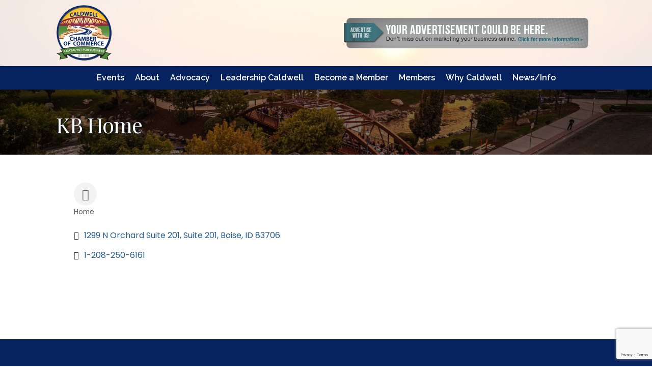

--- FILE ---
content_type: text/html; charset=utf-8
request_url: https://www.google.com/recaptcha/enterprise/anchor?ar=1&k=6LfI_T8rAAAAAMkWHrLP_GfSf3tLy9tKa839wcWa&co=aHR0cDovL2J1c2luZXNzLmNhbGR3ZWxsY2hhbWJlci5vcmc6ODA.&hl=en&v=PoyoqOPhxBO7pBk68S4YbpHZ&size=invisible&anchor-ms=20000&execute-ms=30000&cb=mq25j6c8r053
body_size: 48589
content:
<!DOCTYPE HTML><html dir="ltr" lang="en"><head><meta http-equiv="Content-Type" content="text/html; charset=UTF-8">
<meta http-equiv="X-UA-Compatible" content="IE=edge">
<title>reCAPTCHA</title>
<style type="text/css">
/* cyrillic-ext */
@font-face {
  font-family: 'Roboto';
  font-style: normal;
  font-weight: 400;
  font-stretch: 100%;
  src: url(//fonts.gstatic.com/s/roboto/v48/KFO7CnqEu92Fr1ME7kSn66aGLdTylUAMa3GUBHMdazTgWw.woff2) format('woff2');
  unicode-range: U+0460-052F, U+1C80-1C8A, U+20B4, U+2DE0-2DFF, U+A640-A69F, U+FE2E-FE2F;
}
/* cyrillic */
@font-face {
  font-family: 'Roboto';
  font-style: normal;
  font-weight: 400;
  font-stretch: 100%;
  src: url(//fonts.gstatic.com/s/roboto/v48/KFO7CnqEu92Fr1ME7kSn66aGLdTylUAMa3iUBHMdazTgWw.woff2) format('woff2');
  unicode-range: U+0301, U+0400-045F, U+0490-0491, U+04B0-04B1, U+2116;
}
/* greek-ext */
@font-face {
  font-family: 'Roboto';
  font-style: normal;
  font-weight: 400;
  font-stretch: 100%;
  src: url(//fonts.gstatic.com/s/roboto/v48/KFO7CnqEu92Fr1ME7kSn66aGLdTylUAMa3CUBHMdazTgWw.woff2) format('woff2');
  unicode-range: U+1F00-1FFF;
}
/* greek */
@font-face {
  font-family: 'Roboto';
  font-style: normal;
  font-weight: 400;
  font-stretch: 100%;
  src: url(//fonts.gstatic.com/s/roboto/v48/KFO7CnqEu92Fr1ME7kSn66aGLdTylUAMa3-UBHMdazTgWw.woff2) format('woff2');
  unicode-range: U+0370-0377, U+037A-037F, U+0384-038A, U+038C, U+038E-03A1, U+03A3-03FF;
}
/* math */
@font-face {
  font-family: 'Roboto';
  font-style: normal;
  font-weight: 400;
  font-stretch: 100%;
  src: url(//fonts.gstatic.com/s/roboto/v48/KFO7CnqEu92Fr1ME7kSn66aGLdTylUAMawCUBHMdazTgWw.woff2) format('woff2');
  unicode-range: U+0302-0303, U+0305, U+0307-0308, U+0310, U+0312, U+0315, U+031A, U+0326-0327, U+032C, U+032F-0330, U+0332-0333, U+0338, U+033A, U+0346, U+034D, U+0391-03A1, U+03A3-03A9, U+03B1-03C9, U+03D1, U+03D5-03D6, U+03F0-03F1, U+03F4-03F5, U+2016-2017, U+2034-2038, U+203C, U+2040, U+2043, U+2047, U+2050, U+2057, U+205F, U+2070-2071, U+2074-208E, U+2090-209C, U+20D0-20DC, U+20E1, U+20E5-20EF, U+2100-2112, U+2114-2115, U+2117-2121, U+2123-214F, U+2190, U+2192, U+2194-21AE, U+21B0-21E5, U+21F1-21F2, U+21F4-2211, U+2213-2214, U+2216-22FF, U+2308-230B, U+2310, U+2319, U+231C-2321, U+2336-237A, U+237C, U+2395, U+239B-23B7, U+23D0, U+23DC-23E1, U+2474-2475, U+25AF, U+25B3, U+25B7, U+25BD, U+25C1, U+25CA, U+25CC, U+25FB, U+266D-266F, U+27C0-27FF, U+2900-2AFF, U+2B0E-2B11, U+2B30-2B4C, U+2BFE, U+3030, U+FF5B, U+FF5D, U+1D400-1D7FF, U+1EE00-1EEFF;
}
/* symbols */
@font-face {
  font-family: 'Roboto';
  font-style: normal;
  font-weight: 400;
  font-stretch: 100%;
  src: url(//fonts.gstatic.com/s/roboto/v48/KFO7CnqEu92Fr1ME7kSn66aGLdTylUAMaxKUBHMdazTgWw.woff2) format('woff2');
  unicode-range: U+0001-000C, U+000E-001F, U+007F-009F, U+20DD-20E0, U+20E2-20E4, U+2150-218F, U+2190, U+2192, U+2194-2199, U+21AF, U+21E6-21F0, U+21F3, U+2218-2219, U+2299, U+22C4-22C6, U+2300-243F, U+2440-244A, U+2460-24FF, U+25A0-27BF, U+2800-28FF, U+2921-2922, U+2981, U+29BF, U+29EB, U+2B00-2BFF, U+4DC0-4DFF, U+FFF9-FFFB, U+10140-1018E, U+10190-1019C, U+101A0, U+101D0-101FD, U+102E0-102FB, U+10E60-10E7E, U+1D2C0-1D2D3, U+1D2E0-1D37F, U+1F000-1F0FF, U+1F100-1F1AD, U+1F1E6-1F1FF, U+1F30D-1F30F, U+1F315, U+1F31C, U+1F31E, U+1F320-1F32C, U+1F336, U+1F378, U+1F37D, U+1F382, U+1F393-1F39F, U+1F3A7-1F3A8, U+1F3AC-1F3AF, U+1F3C2, U+1F3C4-1F3C6, U+1F3CA-1F3CE, U+1F3D4-1F3E0, U+1F3ED, U+1F3F1-1F3F3, U+1F3F5-1F3F7, U+1F408, U+1F415, U+1F41F, U+1F426, U+1F43F, U+1F441-1F442, U+1F444, U+1F446-1F449, U+1F44C-1F44E, U+1F453, U+1F46A, U+1F47D, U+1F4A3, U+1F4B0, U+1F4B3, U+1F4B9, U+1F4BB, U+1F4BF, U+1F4C8-1F4CB, U+1F4D6, U+1F4DA, U+1F4DF, U+1F4E3-1F4E6, U+1F4EA-1F4ED, U+1F4F7, U+1F4F9-1F4FB, U+1F4FD-1F4FE, U+1F503, U+1F507-1F50B, U+1F50D, U+1F512-1F513, U+1F53E-1F54A, U+1F54F-1F5FA, U+1F610, U+1F650-1F67F, U+1F687, U+1F68D, U+1F691, U+1F694, U+1F698, U+1F6AD, U+1F6B2, U+1F6B9-1F6BA, U+1F6BC, U+1F6C6-1F6CF, U+1F6D3-1F6D7, U+1F6E0-1F6EA, U+1F6F0-1F6F3, U+1F6F7-1F6FC, U+1F700-1F7FF, U+1F800-1F80B, U+1F810-1F847, U+1F850-1F859, U+1F860-1F887, U+1F890-1F8AD, U+1F8B0-1F8BB, U+1F8C0-1F8C1, U+1F900-1F90B, U+1F93B, U+1F946, U+1F984, U+1F996, U+1F9E9, U+1FA00-1FA6F, U+1FA70-1FA7C, U+1FA80-1FA89, U+1FA8F-1FAC6, U+1FACE-1FADC, U+1FADF-1FAE9, U+1FAF0-1FAF8, U+1FB00-1FBFF;
}
/* vietnamese */
@font-face {
  font-family: 'Roboto';
  font-style: normal;
  font-weight: 400;
  font-stretch: 100%;
  src: url(//fonts.gstatic.com/s/roboto/v48/KFO7CnqEu92Fr1ME7kSn66aGLdTylUAMa3OUBHMdazTgWw.woff2) format('woff2');
  unicode-range: U+0102-0103, U+0110-0111, U+0128-0129, U+0168-0169, U+01A0-01A1, U+01AF-01B0, U+0300-0301, U+0303-0304, U+0308-0309, U+0323, U+0329, U+1EA0-1EF9, U+20AB;
}
/* latin-ext */
@font-face {
  font-family: 'Roboto';
  font-style: normal;
  font-weight: 400;
  font-stretch: 100%;
  src: url(//fonts.gstatic.com/s/roboto/v48/KFO7CnqEu92Fr1ME7kSn66aGLdTylUAMa3KUBHMdazTgWw.woff2) format('woff2');
  unicode-range: U+0100-02BA, U+02BD-02C5, U+02C7-02CC, U+02CE-02D7, U+02DD-02FF, U+0304, U+0308, U+0329, U+1D00-1DBF, U+1E00-1E9F, U+1EF2-1EFF, U+2020, U+20A0-20AB, U+20AD-20C0, U+2113, U+2C60-2C7F, U+A720-A7FF;
}
/* latin */
@font-face {
  font-family: 'Roboto';
  font-style: normal;
  font-weight: 400;
  font-stretch: 100%;
  src: url(//fonts.gstatic.com/s/roboto/v48/KFO7CnqEu92Fr1ME7kSn66aGLdTylUAMa3yUBHMdazQ.woff2) format('woff2');
  unicode-range: U+0000-00FF, U+0131, U+0152-0153, U+02BB-02BC, U+02C6, U+02DA, U+02DC, U+0304, U+0308, U+0329, U+2000-206F, U+20AC, U+2122, U+2191, U+2193, U+2212, U+2215, U+FEFF, U+FFFD;
}
/* cyrillic-ext */
@font-face {
  font-family: 'Roboto';
  font-style: normal;
  font-weight: 500;
  font-stretch: 100%;
  src: url(//fonts.gstatic.com/s/roboto/v48/KFO7CnqEu92Fr1ME7kSn66aGLdTylUAMa3GUBHMdazTgWw.woff2) format('woff2');
  unicode-range: U+0460-052F, U+1C80-1C8A, U+20B4, U+2DE0-2DFF, U+A640-A69F, U+FE2E-FE2F;
}
/* cyrillic */
@font-face {
  font-family: 'Roboto';
  font-style: normal;
  font-weight: 500;
  font-stretch: 100%;
  src: url(//fonts.gstatic.com/s/roboto/v48/KFO7CnqEu92Fr1ME7kSn66aGLdTylUAMa3iUBHMdazTgWw.woff2) format('woff2');
  unicode-range: U+0301, U+0400-045F, U+0490-0491, U+04B0-04B1, U+2116;
}
/* greek-ext */
@font-face {
  font-family: 'Roboto';
  font-style: normal;
  font-weight: 500;
  font-stretch: 100%;
  src: url(//fonts.gstatic.com/s/roboto/v48/KFO7CnqEu92Fr1ME7kSn66aGLdTylUAMa3CUBHMdazTgWw.woff2) format('woff2');
  unicode-range: U+1F00-1FFF;
}
/* greek */
@font-face {
  font-family: 'Roboto';
  font-style: normal;
  font-weight: 500;
  font-stretch: 100%;
  src: url(//fonts.gstatic.com/s/roboto/v48/KFO7CnqEu92Fr1ME7kSn66aGLdTylUAMa3-UBHMdazTgWw.woff2) format('woff2');
  unicode-range: U+0370-0377, U+037A-037F, U+0384-038A, U+038C, U+038E-03A1, U+03A3-03FF;
}
/* math */
@font-face {
  font-family: 'Roboto';
  font-style: normal;
  font-weight: 500;
  font-stretch: 100%;
  src: url(//fonts.gstatic.com/s/roboto/v48/KFO7CnqEu92Fr1ME7kSn66aGLdTylUAMawCUBHMdazTgWw.woff2) format('woff2');
  unicode-range: U+0302-0303, U+0305, U+0307-0308, U+0310, U+0312, U+0315, U+031A, U+0326-0327, U+032C, U+032F-0330, U+0332-0333, U+0338, U+033A, U+0346, U+034D, U+0391-03A1, U+03A3-03A9, U+03B1-03C9, U+03D1, U+03D5-03D6, U+03F0-03F1, U+03F4-03F5, U+2016-2017, U+2034-2038, U+203C, U+2040, U+2043, U+2047, U+2050, U+2057, U+205F, U+2070-2071, U+2074-208E, U+2090-209C, U+20D0-20DC, U+20E1, U+20E5-20EF, U+2100-2112, U+2114-2115, U+2117-2121, U+2123-214F, U+2190, U+2192, U+2194-21AE, U+21B0-21E5, U+21F1-21F2, U+21F4-2211, U+2213-2214, U+2216-22FF, U+2308-230B, U+2310, U+2319, U+231C-2321, U+2336-237A, U+237C, U+2395, U+239B-23B7, U+23D0, U+23DC-23E1, U+2474-2475, U+25AF, U+25B3, U+25B7, U+25BD, U+25C1, U+25CA, U+25CC, U+25FB, U+266D-266F, U+27C0-27FF, U+2900-2AFF, U+2B0E-2B11, U+2B30-2B4C, U+2BFE, U+3030, U+FF5B, U+FF5D, U+1D400-1D7FF, U+1EE00-1EEFF;
}
/* symbols */
@font-face {
  font-family: 'Roboto';
  font-style: normal;
  font-weight: 500;
  font-stretch: 100%;
  src: url(//fonts.gstatic.com/s/roboto/v48/KFO7CnqEu92Fr1ME7kSn66aGLdTylUAMaxKUBHMdazTgWw.woff2) format('woff2');
  unicode-range: U+0001-000C, U+000E-001F, U+007F-009F, U+20DD-20E0, U+20E2-20E4, U+2150-218F, U+2190, U+2192, U+2194-2199, U+21AF, U+21E6-21F0, U+21F3, U+2218-2219, U+2299, U+22C4-22C6, U+2300-243F, U+2440-244A, U+2460-24FF, U+25A0-27BF, U+2800-28FF, U+2921-2922, U+2981, U+29BF, U+29EB, U+2B00-2BFF, U+4DC0-4DFF, U+FFF9-FFFB, U+10140-1018E, U+10190-1019C, U+101A0, U+101D0-101FD, U+102E0-102FB, U+10E60-10E7E, U+1D2C0-1D2D3, U+1D2E0-1D37F, U+1F000-1F0FF, U+1F100-1F1AD, U+1F1E6-1F1FF, U+1F30D-1F30F, U+1F315, U+1F31C, U+1F31E, U+1F320-1F32C, U+1F336, U+1F378, U+1F37D, U+1F382, U+1F393-1F39F, U+1F3A7-1F3A8, U+1F3AC-1F3AF, U+1F3C2, U+1F3C4-1F3C6, U+1F3CA-1F3CE, U+1F3D4-1F3E0, U+1F3ED, U+1F3F1-1F3F3, U+1F3F5-1F3F7, U+1F408, U+1F415, U+1F41F, U+1F426, U+1F43F, U+1F441-1F442, U+1F444, U+1F446-1F449, U+1F44C-1F44E, U+1F453, U+1F46A, U+1F47D, U+1F4A3, U+1F4B0, U+1F4B3, U+1F4B9, U+1F4BB, U+1F4BF, U+1F4C8-1F4CB, U+1F4D6, U+1F4DA, U+1F4DF, U+1F4E3-1F4E6, U+1F4EA-1F4ED, U+1F4F7, U+1F4F9-1F4FB, U+1F4FD-1F4FE, U+1F503, U+1F507-1F50B, U+1F50D, U+1F512-1F513, U+1F53E-1F54A, U+1F54F-1F5FA, U+1F610, U+1F650-1F67F, U+1F687, U+1F68D, U+1F691, U+1F694, U+1F698, U+1F6AD, U+1F6B2, U+1F6B9-1F6BA, U+1F6BC, U+1F6C6-1F6CF, U+1F6D3-1F6D7, U+1F6E0-1F6EA, U+1F6F0-1F6F3, U+1F6F7-1F6FC, U+1F700-1F7FF, U+1F800-1F80B, U+1F810-1F847, U+1F850-1F859, U+1F860-1F887, U+1F890-1F8AD, U+1F8B0-1F8BB, U+1F8C0-1F8C1, U+1F900-1F90B, U+1F93B, U+1F946, U+1F984, U+1F996, U+1F9E9, U+1FA00-1FA6F, U+1FA70-1FA7C, U+1FA80-1FA89, U+1FA8F-1FAC6, U+1FACE-1FADC, U+1FADF-1FAE9, U+1FAF0-1FAF8, U+1FB00-1FBFF;
}
/* vietnamese */
@font-face {
  font-family: 'Roboto';
  font-style: normal;
  font-weight: 500;
  font-stretch: 100%;
  src: url(//fonts.gstatic.com/s/roboto/v48/KFO7CnqEu92Fr1ME7kSn66aGLdTylUAMa3OUBHMdazTgWw.woff2) format('woff2');
  unicode-range: U+0102-0103, U+0110-0111, U+0128-0129, U+0168-0169, U+01A0-01A1, U+01AF-01B0, U+0300-0301, U+0303-0304, U+0308-0309, U+0323, U+0329, U+1EA0-1EF9, U+20AB;
}
/* latin-ext */
@font-face {
  font-family: 'Roboto';
  font-style: normal;
  font-weight: 500;
  font-stretch: 100%;
  src: url(//fonts.gstatic.com/s/roboto/v48/KFO7CnqEu92Fr1ME7kSn66aGLdTylUAMa3KUBHMdazTgWw.woff2) format('woff2');
  unicode-range: U+0100-02BA, U+02BD-02C5, U+02C7-02CC, U+02CE-02D7, U+02DD-02FF, U+0304, U+0308, U+0329, U+1D00-1DBF, U+1E00-1E9F, U+1EF2-1EFF, U+2020, U+20A0-20AB, U+20AD-20C0, U+2113, U+2C60-2C7F, U+A720-A7FF;
}
/* latin */
@font-face {
  font-family: 'Roboto';
  font-style: normal;
  font-weight: 500;
  font-stretch: 100%;
  src: url(//fonts.gstatic.com/s/roboto/v48/KFO7CnqEu92Fr1ME7kSn66aGLdTylUAMa3yUBHMdazQ.woff2) format('woff2');
  unicode-range: U+0000-00FF, U+0131, U+0152-0153, U+02BB-02BC, U+02C6, U+02DA, U+02DC, U+0304, U+0308, U+0329, U+2000-206F, U+20AC, U+2122, U+2191, U+2193, U+2212, U+2215, U+FEFF, U+FFFD;
}
/* cyrillic-ext */
@font-face {
  font-family: 'Roboto';
  font-style: normal;
  font-weight: 900;
  font-stretch: 100%;
  src: url(//fonts.gstatic.com/s/roboto/v48/KFO7CnqEu92Fr1ME7kSn66aGLdTylUAMa3GUBHMdazTgWw.woff2) format('woff2');
  unicode-range: U+0460-052F, U+1C80-1C8A, U+20B4, U+2DE0-2DFF, U+A640-A69F, U+FE2E-FE2F;
}
/* cyrillic */
@font-face {
  font-family: 'Roboto';
  font-style: normal;
  font-weight: 900;
  font-stretch: 100%;
  src: url(//fonts.gstatic.com/s/roboto/v48/KFO7CnqEu92Fr1ME7kSn66aGLdTylUAMa3iUBHMdazTgWw.woff2) format('woff2');
  unicode-range: U+0301, U+0400-045F, U+0490-0491, U+04B0-04B1, U+2116;
}
/* greek-ext */
@font-face {
  font-family: 'Roboto';
  font-style: normal;
  font-weight: 900;
  font-stretch: 100%;
  src: url(//fonts.gstatic.com/s/roboto/v48/KFO7CnqEu92Fr1ME7kSn66aGLdTylUAMa3CUBHMdazTgWw.woff2) format('woff2');
  unicode-range: U+1F00-1FFF;
}
/* greek */
@font-face {
  font-family: 'Roboto';
  font-style: normal;
  font-weight: 900;
  font-stretch: 100%;
  src: url(//fonts.gstatic.com/s/roboto/v48/KFO7CnqEu92Fr1ME7kSn66aGLdTylUAMa3-UBHMdazTgWw.woff2) format('woff2');
  unicode-range: U+0370-0377, U+037A-037F, U+0384-038A, U+038C, U+038E-03A1, U+03A3-03FF;
}
/* math */
@font-face {
  font-family: 'Roboto';
  font-style: normal;
  font-weight: 900;
  font-stretch: 100%;
  src: url(//fonts.gstatic.com/s/roboto/v48/KFO7CnqEu92Fr1ME7kSn66aGLdTylUAMawCUBHMdazTgWw.woff2) format('woff2');
  unicode-range: U+0302-0303, U+0305, U+0307-0308, U+0310, U+0312, U+0315, U+031A, U+0326-0327, U+032C, U+032F-0330, U+0332-0333, U+0338, U+033A, U+0346, U+034D, U+0391-03A1, U+03A3-03A9, U+03B1-03C9, U+03D1, U+03D5-03D6, U+03F0-03F1, U+03F4-03F5, U+2016-2017, U+2034-2038, U+203C, U+2040, U+2043, U+2047, U+2050, U+2057, U+205F, U+2070-2071, U+2074-208E, U+2090-209C, U+20D0-20DC, U+20E1, U+20E5-20EF, U+2100-2112, U+2114-2115, U+2117-2121, U+2123-214F, U+2190, U+2192, U+2194-21AE, U+21B0-21E5, U+21F1-21F2, U+21F4-2211, U+2213-2214, U+2216-22FF, U+2308-230B, U+2310, U+2319, U+231C-2321, U+2336-237A, U+237C, U+2395, U+239B-23B7, U+23D0, U+23DC-23E1, U+2474-2475, U+25AF, U+25B3, U+25B7, U+25BD, U+25C1, U+25CA, U+25CC, U+25FB, U+266D-266F, U+27C0-27FF, U+2900-2AFF, U+2B0E-2B11, U+2B30-2B4C, U+2BFE, U+3030, U+FF5B, U+FF5D, U+1D400-1D7FF, U+1EE00-1EEFF;
}
/* symbols */
@font-face {
  font-family: 'Roboto';
  font-style: normal;
  font-weight: 900;
  font-stretch: 100%;
  src: url(//fonts.gstatic.com/s/roboto/v48/KFO7CnqEu92Fr1ME7kSn66aGLdTylUAMaxKUBHMdazTgWw.woff2) format('woff2');
  unicode-range: U+0001-000C, U+000E-001F, U+007F-009F, U+20DD-20E0, U+20E2-20E4, U+2150-218F, U+2190, U+2192, U+2194-2199, U+21AF, U+21E6-21F0, U+21F3, U+2218-2219, U+2299, U+22C4-22C6, U+2300-243F, U+2440-244A, U+2460-24FF, U+25A0-27BF, U+2800-28FF, U+2921-2922, U+2981, U+29BF, U+29EB, U+2B00-2BFF, U+4DC0-4DFF, U+FFF9-FFFB, U+10140-1018E, U+10190-1019C, U+101A0, U+101D0-101FD, U+102E0-102FB, U+10E60-10E7E, U+1D2C0-1D2D3, U+1D2E0-1D37F, U+1F000-1F0FF, U+1F100-1F1AD, U+1F1E6-1F1FF, U+1F30D-1F30F, U+1F315, U+1F31C, U+1F31E, U+1F320-1F32C, U+1F336, U+1F378, U+1F37D, U+1F382, U+1F393-1F39F, U+1F3A7-1F3A8, U+1F3AC-1F3AF, U+1F3C2, U+1F3C4-1F3C6, U+1F3CA-1F3CE, U+1F3D4-1F3E0, U+1F3ED, U+1F3F1-1F3F3, U+1F3F5-1F3F7, U+1F408, U+1F415, U+1F41F, U+1F426, U+1F43F, U+1F441-1F442, U+1F444, U+1F446-1F449, U+1F44C-1F44E, U+1F453, U+1F46A, U+1F47D, U+1F4A3, U+1F4B0, U+1F4B3, U+1F4B9, U+1F4BB, U+1F4BF, U+1F4C8-1F4CB, U+1F4D6, U+1F4DA, U+1F4DF, U+1F4E3-1F4E6, U+1F4EA-1F4ED, U+1F4F7, U+1F4F9-1F4FB, U+1F4FD-1F4FE, U+1F503, U+1F507-1F50B, U+1F50D, U+1F512-1F513, U+1F53E-1F54A, U+1F54F-1F5FA, U+1F610, U+1F650-1F67F, U+1F687, U+1F68D, U+1F691, U+1F694, U+1F698, U+1F6AD, U+1F6B2, U+1F6B9-1F6BA, U+1F6BC, U+1F6C6-1F6CF, U+1F6D3-1F6D7, U+1F6E0-1F6EA, U+1F6F0-1F6F3, U+1F6F7-1F6FC, U+1F700-1F7FF, U+1F800-1F80B, U+1F810-1F847, U+1F850-1F859, U+1F860-1F887, U+1F890-1F8AD, U+1F8B0-1F8BB, U+1F8C0-1F8C1, U+1F900-1F90B, U+1F93B, U+1F946, U+1F984, U+1F996, U+1F9E9, U+1FA00-1FA6F, U+1FA70-1FA7C, U+1FA80-1FA89, U+1FA8F-1FAC6, U+1FACE-1FADC, U+1FADF-1FAE9, U+1FAF0-1FAF8, U+1FB00-1FBFF;
}
/* vietnamese */
@font-face {
  font-family: 'Roboto';
  font-style: normal;
  font-weight: 900;
  font-stretch: 100%;
  src: url(//fonts.gstatic.com/s/roboto/v48/KFO7CnqEu92Fr1ME7kSn66aGLdTylUAMa3OUBHMdazTgWw.woff2) format('woff2');
  unicode-range: U+0102-0103, U+0110-0111, U+0128-0129, U+0168-0169, U+01A0-01A1, U+01AF-01B0, U+0300-0301, U+0303-0304, U+0308-0309, U+0323, U+0329, U+1EA0-1EF9, U+20AB;
}
/* latin-ext */
@font-face {
  font-family: 'Roboto';
  font-style: normal;
  font-weight: 900;
  font-stretch: 100%;
  src: url(//fonts.gstatic.com/s/roboto/v48/KFO7CnqEu92Fr1ME7kSn66aGLdTylUAMa3KUBHMdazTgWw.woff2) format('woff2');
  unicode-range: U+0100-02BA, U+02BD-02C5, U+02C7-02CC, U+02CE-02D7, U+02DD-02FF, U+0304, U+0308, U+0329, U+1D00-1DBF, U+1E00-1E9F, U+1EF2-1EFF, U+2020, U+20A0-20AB, U+20AD-20C0, U+2113, U+2C60-2C7F, U+A720-A7FF;
}
/* latin */
@font-face {
  font-family: 'Roboto';
  font-style: normal;
  font-weight: 900;
  font-stretch: 100%;
  src: url(//fonts.gstatic.com/s/roboto/v48/KFO7CnqEu92Fr1ME7kSn66aGLdTylUAMa3yUBHMdazQ.woff2) format('woff2');
  unicode-range: U+0000-00FF, U+0131, U+0152-0153, U+02BB-02BC, U+02C6, U+02DA, U+02DC, U+0304, U+0308, U+0329, U+2000-206F, U+20AC, U+2122, U+2191, U+2193, U+2212, U+2215, U+FEFF, U+FFFD;
}

</style>
<link rel="stylesheet" type="text/css" href="https://www.gstatic.com/recaptcha/releases/PoyoqOPhxBO7pBk68S4YbpHZ/styles__ltr.css">
<script nonce="GC43jGAcddbdKHhRW7KgAA" type="text/javascript">window['__recaptcha_api'] = 'https://www.google.com/recaptcha/enterprise/';</script>
<script type="text/javascript" src="https://www.gstatic.com/recaptcha/releases/PoyoqOPhxBO7pBk68S4YbpHZ/recaptcha__en.js" nonce="GC43jGAcddbdKHhRW7KgAA">
      
    </script></head>
<body><div id="rc-anchor-alert" class="rc-anchor-alert"></div>
<input type="hidden" id="recaptcha-token" value="[base64]">
<script type="text/javascript" nonce="GC43jGAcddbdKHhRW7KgAA">
      recaptcha.anchor.Main.init("[\x22ainput\x22,[\x22bgdata\x22,\x22\x22,\[base64]/[base64]/[base64]/[base64]/cjw8ejpyPj4+eil9Y2F0Y2gobCl7dGhyb3cgbDt9fSxIPWZ1bmN0aW9uKHcsdCx6KXtpZih3PT0xOTR8fHc9PTIwOCl0LnZbd10/dC52W3ddLmNvbmNhdCh6KTp0LnZbd109b2Yoeix0KTtlbHNle2lmKHQuYkImJnchPTMxNylyZXR1cm47dz09NjZ8fHc9PTEyMnx8dz09NDcwfHx3PT00NHx8dz09NDE2fHx3PT0zOTd8fHc9PTQyMXx8dz09Njh8fHc9PTcwfHx3PT0xODQ/[base64]/[base64]/[base64]/bmV3IGRbVl0oSlswXSk6cD09Mj9uZXcgZFtWXShKWzBdLEpbMV0pOnA9PTM/bmV3IGRbVl0oSlswXSxKWzFdLEpbMl0pOnA9PTQ/[base64]/[base64]/[base64]/[base64]\x22,\[base64]\\u003d\\u003d\x22,\x22w7PCpMKocsKoRMKhZ3/DjcOodMKxwoonczFqw6DDkMOmCH01IcOLw74cwr/CscOHJMONw6srw5QmWFVFw6JXw6BsJghew5wWwqrCgcKIwqXCm8O9BH3DjkfDr8OGw7k4wp9vwpQNw44hw7RnwrvDisO9fcKCVsO6bm4swpzDnMKTw4LCpMO7wrBNw5PCg8O3cjs2OsK4HcObE2opwpLDlsOSEMO3dhAGw7XCq1nCh3ZSAMKESzlHwp7CncKLw6/Dq1p7wqItwrjDvEnChz/[base64]/DiFzDk31kwoFvMXciZnEnwpsUwrXCmX1aP8KDw4p0V8KWw7HChsOLwoDDrQx9wpw0w6Mpw7FyRAvDszUeB8KWwozDiCjDsQVtMXPCvcO3KcOAw5vDjUbClGlCw6I5wr/[base64]/wqhnwqTDlAxawrvDucKOwoJIDsOsXcKjwodXw5DDgcKnLcK8IjIqw5AnwrfCs8O1MMOWwrPCmcKuwq3CrxYIH8KYw5gSUTR3wq/[base64]/w6TCn8OKED4vElFCAcK+CcO3DsOQZcOESj1NBBV7woRYJcOZc8KiKcOhwqPDr8Ocw4l7wo7Cli4Qw75tw6PCncKMTMKYEndjwqXCnh80ZHl0Vjpvw65oUsOFw7fCiBHDql/Cp08KL8OfO8Kuw6rDkMK7ekjDjcOQfn/Dh8O1HsOXUzkXOsKNwqzDisKTw6fCk0TDm8KKI8KrwrTCrcKVR8KTRsKww7t/TnUiw4nDh1TCg8O2Hk7Dnw7DqEIRw4/CsBFQIcKdwrLCsmfCpRZ6w4ERwqXCkkrCuULDhFbDtMK1McOyw458VcOwIk/DpcOSw5/DkG0kIMOSwqrDoW7CtlkEI8K9VivCmcKcTwDCrgHDicK/E8K4wpxdHmfCn2fCo3Bnw7LDkFfDtMOWwrAoPz1qSChYMB1SbMK5w40FfzXDgcKPwo/ClcOVwrfDiT3DgcKSw6/[base64]/wpJcVsKfbcOaHGx7bcOEHw7DqV/CgxUIMgB/VcOkw4HCh2JAw50LKGMBwqVUQk/CjhrCscO2RmdDUMO2C8OpwpMcwoPCncKWVkVLw6TCsn5ewo0nJsOzSz4VQDMMRsKAw4vDv8O5wqzCqcOIw6JzwqFxaDbDq8KbRmvCnxxQwpddX8K7wrbCj8K1w5TDpsOiw64HwrE5w5vDrcK3A8K4wpDDnUJEYUrCuMOsw6Few64Uwq0wwr/Ckj86fTZoKHlnecOXNMOAeMKHwovCncKYQcOkw7p6w5Nnw48+HhXClDk6aSnCpT7CisKXw5nCtn1tXMORw5rCucK5bcOSw4HCqGVnw7jCqE4Jw652F8KfJ3zCsmVCSsOQMMK3L8KUw4sdwq4nScKzw4/[base64]/DhMKzdmwsP8OgPcK7NcO1wo9gw60BMzrChXggVcKJwoI/wobCtXXCpg3DvCvCvcOOw5XCj8O+Y08of8OSw7XCv8OCw7nCnsOAEkjCu1HDp8ORdsOdw5VnwpnCs8KQwpp4w4RKei8nw5jCicOcK8Ouw5tuwqDDvFXCqi3CnMOIw6zDocOeXMOMwoINw6vCrcOEwrZ/wpfDiyjDuxDCsm0Sw7TCsWTCrhtaV8K2W8OKw55Rwo3Dn8OuU8KlB1FoVMO+w6fDtsO4worDt8Kdwo/CvMOsIsKmQD/CiX7DlMOywrLCmcO8w5XCisOXKMOww5sKX2l0d2jDqcOjasOqwplaw4Msw5vDssKRwrgUwoXDi8K1V8OKw5JJw4kiM8OUFxrCqV/Dn38Nw4DCosK8DgvCj1ULGmvClcKOYMKNw4pSw7HDpcKuPDJqC8O/FHNNY8OkbVzDsnxtw4/CtEhiwoTDihrCgSEHwpgCwqrDt8OWwofCjSUMXsOifMOMRw1YUjvDpwzCqMKbwprDphFIw4rDkcKQJ8KcLcOQAcOAwrHCmXnCi8OMwppIwpxZwrHDr3jCqyEXSMOlw4PCv8OVwpAzY8K6wq7DqMOuah7DhT/[base64]/ChMKEwp/CvsKrMMOywo7Ciyoww7jCiHkCwrvDjXEJwo09wp7DllMdwp0awpLCosOteGLDqXnCpQ3CrB8Ww5LDlk3DrDDDrEnCpMK7wo/Dvn0JLMKYwojDpjhYwqDDmRXCv3zDkMK2ZcKgbnHClMKRw4rDr3zDlh4swp0ZwonDrMKtVsKeXMOURcOSwrZcwq9swo0hwos/[base64]/asKPLjXDmi/DvGTCjMOgaynDty93wqRfw7jCiMKyW1sFwrViw5bCmWXDpGjDtAnDrcOmex/DqUEbOkkHw5V5w5LCr8OCUjpWw4gUQ3YCOWMdMWbDq8K4wo/[base64]/SMKQLR1xKkPDiMKTwrjCgMKxwqlKwoHDg8O0Yzk1wrrCkmXCgsOewpEmEMO/[base64]/Cn0LCuAvDicK+fVsvwr97w7ovw67DjwRJw63CpsKMwq0mPsOBwoDDr0l0wqNQcG/CtkA6w5p2NhxpVzDCvRBEJndqw4dPw5hOw77Cg8Oew4rDg2bDjBV2w6HDqUpTUhLCtcO9WzVKw79aQizCssKkwo7DmEPCi8KiwoZSw6nCtsK8EsKJw4IHw4zDrcOoXcKGDsKdw6/[base64]/DiREMYsKFScK7VhhvGEHDs8Kawq1lwqfDk1gNwpnCtiBfBsK1a8OjN3rCtTDDtMK/PMOYwr/Dv8OQKcKeZsKJCBokw5RSwrbDkwhKJsOAwqBvwrLCgcKiTAvClMO3w6pPEXrCshl7wpDDjF3DqMOyeMORW8OBL8O7JT/DnVgmFsKsNsOcwrXDhkFoMsOYwrVVGBjDo8Ocwq3DmsK0OE9yw4DCiFnDvkwHw6p3wohtwpbDgTE8wpldwqRRwqfDncOXwpFfBhRVMGonBljCunrCnsKFwrQhw7AVCMOgwrU7XCJ6woUKw4/[base64]/DucOtw7I/woscwqzDqcKYw7TChUjDvcO4VxZvGkFgw5VFwoR0BsKSw53DjUMnJxLDg8KAwp1AwrE3a8Kyw6ZrYnDChjANwoIywrDCqi/[base64]/ChcKYw7fChWvCk8KRw417Gj/CvMOGw7vCslzDlsOnwqvDgh/CjMKVS8O/d2oAGFzCjh/Cv8Kdc8OfBMKYJG1RUzpMw44Fw6fChcKGKsK5EcOawrtmfXMowqlcHGLDrRt7N1HCghnCucOjwrXDt8O8w4d9BE7Cl8Ksw4DDryMnwpwkEMKqw4/DlQXCpgBSacKYwqB8HkoPWsKrcMKXXRLDiCjDmQA+w47Dn01mw6zCijN8wp/CkEo/dgM7IkbCicKGIjZ2VsKsUw8awoMNcjcBfglfIHo+wrTDn8Knwp7Do3HDvgUzwqc6w4zClXrCvsOew5cjAjJOecOzw53DnnZRw5jDscKsGFPCgMObBMKKwqUqwqTDvWgiaSwOCxvCjRIlJ8KOwpY/w4MrwoQzwoLDr8O2w4p1C0syJcO9w7xDScOZdMKaKAjDmFoHw4nDhmDDhcKyX3TDhMO+wozChlU9wrLCqcKYSsK4woHDslYaBFbCusKtw4rCscKxJAdaeh4zMsO0wq/Ct8KdwqfCrk/DvCXDpMKZw4fDoU1UQcK3RsO/b1VzdMO1wr8kwoMUUX/DtMOBTjdXJMKjw6HCohliwqpaCmcYY2jCqW7CrMKIw4vDpcOIOwrCiMKAw5LDh8K6HgJoCEHCkcOlbn3CrCkdwptQw7ZTOUfDvcKEw6JMHGFNB8K+w4JtSsK+w6NJAEBDLxTDqmIsasOLwqpQwoLCvlzCocOcwpxhU8KneCVaI0sHwrrDosOLeMKvw4/[base64]/CoyHCnjQNHcO9wp/[base64]/al9vwpzDsSETw6PCo0EHwqjCusKXQjVwaWQdI187woHDpcOgwrp2wrnDlEjDicO4O8KcI1jDn8KdJ8KLwpbCnUHCmcOXTcKwaU/CqTTDpsOQcR3DgCvDpcK1XsKzMwgwYVlRNXfCksKuw6gVwqlwEBRhw6XCr8KIw43CqcKSw4TCiSMNfsOJJQPDvFVew5HChcOpdMOvwoHDqzXDicOUwop7IsK7wqzDn8OoaToiWsKpw73CoFc6e15Iw5HDkcKcw6cOej/Ck8Kyw6XDusKQwpLChD0kw5BlwrTDsxHDq8OqRFVTKEEtw78AUcKsw5dTOnnCsMOPwqXDuA0APcO0e8Kjw5kfwrtyWMKqP3jDqhZVR8O2w5x5wpM9GyBtwrcJMkjChhfDicKaw75MEcO4f0bDusOJw7vCvATDqMKuw5jCvcO6XsO/OBfCucKgw7zCmiQJfDjDtG3DhhjCp8KLah9VYsKTeMO5LWs6LBwwwqRBWlTCtWlRH3FtKsOKdQnCvMOswr7DhiI4JMOzQXnCqyTCgsOsfkJcw4NtFSbDqGEVw43Cjw/CicKiSnrCqcODw58fQMOwA8OlZWLClR0iwq/DrCLCjsKJw5jDpcK/MWdkwpldw60WJMKcC8OcwpDComZhw4DDqC5pw7/[base64]/Dj8Oxw74vw5Z9fD1Ww609V0FiKcODw7lpw4gTw49nwobDvsK3w5PDrQTDkAvDv8KuRF1sTFbCiMOcwofClm3DvGl4ZzTDjcObYMO8w7BMGMKOwrHDhMO+KsKNUsOywpwIw7Jpw5dDw7zCv2rChH5FUsKFw5Egwq8fOksYwqcYwqrCv8KCw4fCgxx/fsKzwprCrkFCw4nDu8O/b8KMfyTDu3LDiwPCo8KjaG3DgsOxTsOzw4pmaSwxNyrDi8OvGQPCkGBlfz0AeGHCiWjDsMKzPsOSI8KAa0rCoS7CoH3CsV0awoF0dMOXR8OTw6/Cl0cPF33Cr8K0FTFww4BLwo4aw54FRhEOwrMGME/DoHfCo1xmwqnCuMKMw4AZw7zDrMOiSUUzFcK9XcOwwr9AZMOOw7lkIFE9w7LChSAmaMKIXcKdIMKTw5oEQMKuw5bCrCoCAUMBWMO8X8KYw74LAGTDuEgCMsOtwqbDg07DlSFcwqDDlB/CosKWw6jDnTMFUGUJKcObwqEYAMKKwqrDl8KFwpjDlRZ4w5hsLWVwAsKRw7jCtHI1fsK/wrnCkmhlHj7Djx8SFcO9M8K6QT7DhcOlMMOgwpEYwoLDpTLDkgdfPx9hNHjDtMOSGE/[base64]/Dn8K8FgvCicKpTsO/wqTDlSPCuMK3EcKlI3dzdSRhK8KDwqfCmlzCoMO+LsO+w4XCqDbDpsO4wrBiwrIHw7cZOsKkNADCucK2w7HCrcOKw600w5sNDT/ChVY1RcOPw63Cn0TDoMOCdMOgQ8KKw5Zkw43DjAPDjnR3ScOsY8OVEg1fRcK0Y8OawqEbOMO5BGHDtMKxw6bDlsKyV0DDjk4ET8KuJ3fDi8OJw5Usw4l/BRlaXsO+B8Ktw73Cg8OtwrbCl8Omw7/[base64]/DqsOnw4bDvHDDtsOWRFjDlj9iw7MqasKceX/DugfDsShOKcOmThbCpQtIw6TCjwEYw73CkQ/[base64]/Dn05Ff2fDmMKFwp9hdX7DiXjDlXPDosO7OcO/d8KowoR0JsKZYsKrw5Z8wrvCiCZ2wqwfM8OqwoTCjsOEZsKpXsODZ03DucKRFMK1w6xDw54PG08ZKsK/[base64]/wq4kGBMgwp/[base64]/IMOdLiIkRz1SIjzDlibDjsKbL8KcwooPdCAefMKEw6vDsmnDqlRxWcK+w53CpsO1w6DDn8K9NsOKw6/DpQTCgMOGwqvCvVhQAcKZwpNGwpNgw75hwptOwpZ1w5svJ2V5R8KGYcK2wrJVdMKZw7rDlMKwwrvCosKyDsKxIgPDoMKcXzBRIcO+TzjDhsKPWcO/Qi9FDsOyJ3omwrrDpDEbWsK7w54aw5/CgMKTwoTCksKqw5jDpDvDmmvCh8KGDRA1fTEaw4jCn2/DhWHCpHDCpcOqw6NHwpwfw7YNfjcPLy7DsmZ2wrUEwpoPw6rDlxXCgCjDr8K2AmZtw77Dv8ONw5rCgATChcKIf8Ogw6ZswosqZzBVXsK4w7PDm8O2wqTCnsKXJ8OFTAnCkAR/wpjCr8OcGMKDwr1Mwq97EsOMw558ajzCmMOZwrNnY8KkEjLCj8O0ViglLiUfYl3Dp1AgbBvDlcKOIRNQb8OjfMKUw5LCnHLDqsOiw6E1w7LCuzTCssK0Hk3Ci8OMa8K2DmbDqUXChHw6wrsww59FwrjCvV3Dv8KFcEHCssOMPkPDpijDlh4rw6/DgwwUwo10w5/DhmgAwqMMT8KDP8KVwq7Dsjkvw7zCmsOdT8Odwp5vw5Bnwo/[base64]/CtC/Cp17CscK/[base64]/CcKxwqLCr0TDpMOtKcO6NsKnw5lgwoRHez9sbV7CscOOKzHDg8OrwpHChcOsZhEpR8Ogw6YGwojCsEtVeyVpwpEcw7YtK0lpcMOjw5lrAH7Cik7CnCUAwobDkcO3w6JJwqjDtBNUw6bChcKtQsOeMWZ/[base64]/f8OuJBvDlcK0wr59LTbCksKoQ2t5wqoqRsOqw5EGw6PDni/[base64]/DshlOVsOcFMO2w6fDv8O4AQLDr2JbwprCk8OywoVjw7TDpC7Dh8KDdQk5IRMuUy8gd8KUw4rDtnVVbMOHw6cbLMKjN2/CgcOEwoLCgMOww7ZkTGYCLSs1TTRPT8O8w74PEgvCpcOUFsO4w4YMfFvDvg3CiFHCtcKSwo3DlXNjX0wpw6Z+enLDi1hfwoMtRMKtw4/[base64]/Cm8K4SX00fcK+wrQgw4VGw6XCisO/Pw7DvEJ/TcKSdgbCocK+FgbDnMObGcKjw4MCw4HDgVfDsAzDhDLCrCXDgh3DvMKqE0UPw4MowrQGFcK4aMKNOihxAAvCox3DlQzDgljDpnDDhMKPwr9OwrPChsKjTw/CuQfDiMKHCQDDiF/DqsKgwqoFNMKVQ1QhwoPCnX/DiBzDvMOxQsO/wrLCpDQZQSbDhiHDhkDCogciWgjCucOGwo9Mw4rDj8KTWzPCvCdwZHLDlMK8wqLDsGrDlsOdHBfDocOnLl5/w6Viw5XDj8KSQGTChsOuLQ0qWcKneyfDhx3CucOiSj7CsBUMUsKIwqfCgMOnRMOEw6fCnD5hwoVvwrlvGwTCiMOHJ8O2wrp5OBVGHzM/[base64]/DmcKrCSZFIcKfHMKOwpVXWizDjlHCplIBw7drbErDg8OzwrTDqjLDscOQLsK9w48vDGZwPDbCiSRmwpvDtcKKNDjDu8K+CyVgIcOwwqTDssK+w5/[base64]/Cn8KXw6LCh8OrRcODwrzDo8OcTioIFxcPHjI7wqUTFBhVCyIaHsOvbsOLWHnClMOZCyljw4/DgiXDo8KhF8O/[base64]/WEMjU0RiWTkpwqlBE0PCs8K9Z8OqwpHCrAjCp8OJQMOtWkglwqPDg8KHcz0hwrYpT8Kxw7bChgHDuMKUdRbCp8KYw6fCqMObw709wobCoMOkSCo/[base64]/wpDDuWjDhWgyw5cVw5lAIT/Dgg/ChxJ1TcOkw4cdSSHCt8OTYcKrO8KPQcK7HcO5w4bDpE7ChHvDh0VfMsKrYMO4F8O7w7J0Iyl6w7VdODNNQsOcazASccKbf1hcw7vCjQ5YGUxkCMOQwqMbYHrCqMOGCMO6wpLCryMiRMKSw5AXXsKmIBRFw4dVVi/[base64]/Cgxc6w5NCw6QwHgbCkwYJL8ONTCxoXQ/Di8KrwpjDp3fDq8O3wqBpIMKyf8O/[base64]/w4N+QMODw7VdDMKXHcOpw7xSw4VzS1VhwqZDSsKkw555wr/Dtitnw69AWMKxcBFswoTCvMOSVcOGwookBSggN8KtHV/DjR9XwqnDisKiam7CpDTCqsONH8K0VcKEEcODwq7CuHoqwo0fwrvDn1DCncOYH8O3w4zDpsO2w5IqwqJdw58lOzbCvcKtMMK/EMOAdnLCnlLDgMKow6fDiXApwop3w5PDr8OGwqhYw7LDp8KgW8KtAsKqAcKoE1HDn0AkwoDDu3kSXxDDpMO2BlhdIsKeMcKsw7dfSHXDjMKOGMOZdi/DuXvCjMKfw7bCvX5jwpsswpx5wp/[base64]/[base64]/[base64]/Cm0dSwqR+HDHDsnjDusKRw7c7DTvCti/DpMOHahHCo34mAWUzwpcAAcKyw6PCgMOKP8KmITgCahU+woITw5zCkMONHXVKd8K3w6Miw49fcWoQIHzDscKKFCwSdB/CmsOqw4zChVbCp8OiYgVEAxfDjsO4KwHCj8Odw6bDqSvDjwYveMKOw6h7w5vDqz97wr/Dhk5pccOlw5l0w55Gw6pfL8K2RcK7KcONTsK7wr03wpwow4AzQMK/EMOtBMKLw6rDhcKpw5nDnBtOw77DuHdrCcO2ccOFVsOXS8K2KR5dBsO8w4DCi8K+wpvCvcKqPmxUScOTWyJww6PDiMKjwq3Dn8KpH8KATTJ7SxB3eGVbdcOTTsKIw5nCvcKJwrwDw5PCt8O6w4B4bcOIT8OGVsOLwoYCw6nDl8OvwobDrsK/wqZYHhDCohLCgsKGdCfCucK1w4zDrDjDoVLCuMKlwoZaBsOxUcOMw7nCqgDDlDtCwqnDmsKXR8OTw5vDvcOew6daJ8O9w4/CoMOTKMKpw4dfasKKdgbDjsKlw6jCgDcAwqXDpcKNYhrCr3jDvcKCwphBw6wdHcKrw7h5YcO4US/Co8KRMhnCnkXDnSVrQ8OeZG/[base64]/DrxzCssOSA3lSN8OmdcK/O0oUwqdwwo1VwowcwrAvwqjCiCTDmcONK8Kew4kdw67CvMKpa8K5w6DDlC5vRhXDgTbCgMKdGsKPEcObI2lBw4hbw7jDkEUOwo/Cpn9XasKlbGTCmcOMKMOcS0ZXTsO3w6gMw5kbw5bDmzrDsQtgw4YZW17CjMOMw5nDr8OowqQZdWAuw4t1wo7DhMOBw5cpwosWwoDCjmgrw7RKw71fw5Miw6xMw77CmsKeA2zCsVNYwpxWVygTwovDn8OPKcKQB2TDuMKTVsKMwr/CnsOuKcKsw5bCoMOTwrJ4w7E+AMKHw6wPwp0BOEt6YVJ6AcOXTGbDtMKjWcOma8Oaw4EMw7V9aC02bMOzw5DDkWUrJsKBwr/Cg8OmwqHDiAMBwqrCu2ZSwrgow7ZEw7HDrsOZwpsBU8KIG3wdBxnCtC1Fw7tZAkdJwpnDjMKww57CoSAjw5PDn8OoegzCs8ODw5bDmsOPwqjCsXbDnMKXccOjD8KwwqXCqcK+wrjCssKsw4/DkMOPwp9fPCIdworDnUXCoztSX8KCZsKfwpXCl8OCw6ohwp3CgsKLw7QFVQtSDClywqZyw6jDoMOvWsOSAT3Cm8KqwrPDvsONf8OeYcOjR8KnQMKiOzvDsljDvlHDj1LChsOSMhPDlVjCj8Kjw4E3wq/DlhZQw7HDr8OZR8KHS3dyf2ABw4djVsKjwqfDi3tED8OTwp4ow4B8E3zCkANAbT4WHjLConxIZQ7DgC/DmFFBw6bDkU9Vwo3CtsOQcU1LwpvCiMKow5hDw4c7w7QydsOcwqHCpgLDj0PCilNow4bDtmbDo8KNwpIWwqcaFcKgw6vCgcKZw4Fsw5xYw57DtT3CpzZHbjbCiMOrw7/CnMKQEMObw73DkljDmMOsTMKEHW0Lw4/CrcOaGXo3YcKyTSo+wpMZwqQLwrgWVsO3F3fDssKBw7A+FcKDej1vwrEVwpnCuz9Ac8OmLWfCr8KbEX/[base64]/DkcOewpnCqX4xB8OsIsO1wrPCoUHCqxPDqmnCgRzClRB5AMKzIFtgGzkwwpJJdMOTw7Y+csKgbQ0zenTDsxnCi8KlczrCshAUDMK2K1/DksOCNnPCtcOZVsOZKQc4w4nDnMOXUwrCl8O7XELDkWIbwpNUwoZvwpYmwqAxwo0Lb3PDoV3Ct8OIGQs9EjjCgsKcwpk3CV3Cn8K1QCvDqhXDn8K2cMOgK8O0W8OPwrJNw7jDtjnCnU/DviISwq7CrcKWeCpXw7B3T8OMTMOyw5xwIsOsJXEVQXZFwr8tFQPCiiTCuMOgd03DpsO5wpHDpcKBDxcYwqTCnMO4w7jCm3/CqCsgYQBtD8KMJcOqLMOpVsKtwp8TwozCqMOrCMO8XF7DmAtbw61qfMKUw5/Dp8KTwrwGwqV3Ji/Cj07CiijDiUrDhFxtwqYQXjIpMyZ+w6oMBcKUwpzCtx7Cv8OsMznDoyDDuVDCuFhzMXIcZmopw5BzUMKNKMOrw5FCb1LCrcONw5nDoAvCsMOVTARXDjfDoMONwrsaw6MAwoHDq2Z9csKkFMK4N13Ct1Iewq/DjMO9wp8xw6RPJcOpw4EZw7okwphGcsK/w63DhMKoBcO5VkLCiDFBwojCgQTCssKqw6cOFcKCw6PCnhRtHFjDpGBmFxHCnWV3w4LCjMOaw7VATTUJXMOlwoDDhsOTS8Kzw4JNw7EpesO5wqMJSMOpC2I/N0RbwpfCv8O9woTCnMOaNzYBwqgNUMK6cyTDm2rCncK8w44PF1AywpVsw5ZNEsK2O8Orw54dVEo6UQXCgsO3aMOueMK/JcOLw5M6wr8pwoXCiMK9w5A/JmTCucOIw4kxDTPDusOmw4zCncOuw4pHwplKfHjDjRfCtRHDmsOfwpXCoB4easKUwojDpXZKBhvCuTwFwo1lMMKEeEN/bXjDs0Z/[base64]/CqcOzwrcPwphBJF7DqMOlfg1Kwo7DkyTCslDDpH9pCTN/[base64]/Ds8OmDH7Dt0kSwrFswrpAw5sSDwEywrnDo8KPTz3Dnz8xwqbDoCp9SMOMwqbCh8K3w5k/w4VtcMODA13ChhfCkGY4FsKKwo0Cw4HDlS57wrJtTsKtw7PCkMKRFArDrnZ+wrnCjUVywp5jc37DggjDgMKpw6fCkz3ChiDDmiVCWMKEw5DCisKtw7/CrwsGw5rCpcOZdhrDiMO+w5LCgMKHXSoWw5HCjwQjYk8hw77CnMOgw4zDrWhwAE7DhTPDgcKVLcKpP1gnw7bDqsK1F8KLwqNnw7R7w7TCjlPCk24TJAvDtsKrU8KJw7Qbw7/DunjDoHkWw63Co2PCvMObBUYWMhxCZGjDkHxwwpLDimrDu8OKw7rDsC/DtsOTSMKowqzCvsOlO8OcKxLDuQhzfMOJbB7DscOkY8KfEsK6w6PCicKVwrQgwr7Co0fCugF0XV9McHzDo2zDj8O0fcOjw4/ChsOnwrvCoMKSwrExUVA3OR03aCkYMsKFwrnCrzfDr20/wqdBw4DDtsKLw54lwqDClMKPVx4Aw4kodMKTcAPDv8KhIMKTZj9iw7vDg0jDk8KBVksZNMOkwojClDYgwp3DksO/w65Kw4jDohk7OcKbVMObPk7DjMKxU3oCwpgAdsOfOWnDgnhqwpk1wo4Nwq9HGRnCuBvDkGrDhSDChzbDm8OBUCExLWY3wovDszsvw5jCnsKEw5xXwq3CucO4RBVew5xEwpQMW8KDBmrDlUzDtMK5RlJCBW/Dk8K5fjvCq3Ubw4p5w6QDBT8aFl/CkMKfVmjCtcK7acK1RsO6wrNzUsKAVV4gw4/Dt1XDtT0Dwrs3bxlUw59pwoPDhH/DkzUkIE1ow7fDh8K0w6k9wrM/N8KCwp8RwpbCncOEw57DtDXDpMO/w4bCp3AMEHvCncKBw71lWMKlw75lw4PDpzAaw4lOTHFPJ8ODw6V7w4rDosK8w6VhaMKsIMOVa8KKAXJbw5Y/w4DCi8Oiw7LCr1nCohxVY2wcw4DCkhM5w7lKEcKrwpBqasO0JxgeSEUvXMKSwo/CpgIzB8K5woJ7RMO6JsKwwpHCgGAgw5rDrcOAwqtPw7sjd8OxwpbCtS7Ci8K4wrnDtMOqB8KsWyfDmlTCnzzDk8Kmwq7Cg8O7w5oXwq1twq/Dk1TDp8OVwqTCuXjDmsKOHUYUwr0dw6hBd8KRw6VMVsK3wrfDuibDtGjCkTkmw443woPDrQ3CiMKvWsO8wpLCv8KIw4YEMB/[base64]/CoMKvAsKCwpLDsjgYVVMuE8Opw75HWCVzwrVhZ8OIw7bCvsKrRFbDscOlBcKfXcOARE0+wq7DtMKpK3bDlsK+EmLDgcKkZcOKw5cAPQrClcKEw5bDksOfUMK6w68Ewo1YDhEIKl5PwrjDv8OPQ291GcO2wo/CtcOiwrx+woDDvEVdPMK1w5J6HhTCq8KRw6DDimnDpCXDqcKEw7VzDwJRw6UQw6nDj8KWwopHwp7DpTohwp7CpsO0PkVVwp1xw48hw4Yvwr0NFcOrwpdKdWh9ORjCqkQ0IFkAwrrDkVheKl/DhDDDj8O7DMOkYU7CmEJXEMKzwq/CjRoPw5HClDPDrcOOT8KOb3Z4U8OVwoQ7w6xGccOYa8K1JDTCocOEQU4Qw4PCqkxJb8O6w67CusKOw6vCtcKqwqllw5ZOw6MMw6N5wpHCrXRFw7FtMiPDrMOWXsOOw4pNw43DnGVdw7NLw4/DinbDiyLCrcOSwp15IMOFOsOMLRjCpcOJcMK8w5t7w4DCkB9xw6g2JGXDtE1Dwp8BOhceXl3CkMOswoXCuMOrIwlzwr3DtVQZFsKuPBNrwpxDw5DCvmjCg27Dl1rClMOTwp0pw51xwr/[base64]/XkJUcgIFwoUZdxfCqMKWb8O9w6bDl8KbwqILRjXCiRvDuEFSIS7Dh8OLD8KwwoduUsO0EcKiX8KUwrdFVgEzXhvDncKbw5VpwqDCh8KYw58Nw7RiwplcR8KRwpA4W8K7w54zDG7DrBJBLjPChVTCjgJ/[base64]/[base64]/Co8KtwoHDk8OMw7nCmcKsIhnCn8KrRsKjw7cKJXx9Y1fCisKHwrrClcK2wrrDiGhpJiV/fSTCpcKIY8OMXMO4w4bDucOYw7RBV8OdbMKBw7nDu8KWwqzCvSlOOcOTLQsCZMKxw684RMKdV8Kxw5TCs8K+bCZ3MjXDo8OAf8K+PFE2WVrChsOtMUN9J2kwwq9ow4EkC8OWwohow7/DsytEaH7CksKPw58kwp0uNAsGw6HDksKVGsKTeSDCtcObworDmsOxw4vDrcOvwr7CpwLCgsKwwpc4w7/CrMKTMSPCiil5KcK7w5DDo8KIwp9dw5g+Y8O3w6UMRsOSScK5wpvCvwtSwq7DmcOMCcOEwqs1WlVLwqgww5LCk8O7w7jCoArCr8KndgLDuMKxwrzDmE5Iw6oXw6gxT8Krw6dRwonCsVRqWg1qw5LDvmzCvCE1w5g/w7vDqcKjNMO4wrYBw5szaMOWw6F6wqcpw47DkmDDi8KOw4BfCQZ3w4hPPBvDq0rCkFZ/AgFlw7YJBTNBwpEBfcOfTsKrw7TDlmnCosOGwrXDjsKUwqZIYyPCtxlYwpAGecO2wobCuTRfIWLCm8KWecOxJCQew4HDt3PCg1FmwoMGw6bCh8O3EjMzDQhXSsOzQcKnasK9w77CmcOPwrYDwq4ncUnChsOMBhFFwpnDrMOQUnQORMK5Bm3ConNVwowFKsO/[base64]/DqcK3wqh5YMORw5hcwqjCkmrCkS/DtcKRFVfCgwXCi8ODNU3Dr8OcwqnCqlxmFsO1fVLDj8KMXcOjQ8KCw4xawr1Dwr/[base64]/wrBYJx3Ci8KlTsOnGcKQSMK1w6zCsGVdw4/CtsKUwp8QwofCgUbDuMK5aMOTw45OwpvCrgDCikJoZxHCvcKIw4JWSULCu33DlMKnYWLDjRoQex7DnjvDvcOhw60mTB9uIsOQw7/ChEFdwpDCisORwrA8wpd+w4MowoA8EsKlwq3CiMOFw48TEVtlCsOPUyLClcOhKcOiw5IYw7Ugw519VlIXwpjCrsOFw77DrAk9w5pkw4dew6YxwpvCn2bCoU7DkcKoVi3CpMOmZVXCkcKKLU3Dj8OqaXFYUF5DwrjDkj0FwqoMw4luwokowqNTay/Dl29RCcKew6HCtsOhPcK/fE3CoUcJw5l9wo3CgMO4MF4Zw7LCncKCYGzDjMKPw57CuHfDrsORwqwIEcK+w4lCYQzCrMKOwoXDtjXCkDDDvcOEB3bDmMOlAFrDhMK/[base64]/TEUxG8KLORTCjcOGeMKseMKcLk7CoAzCjcKhR3ojUyxZw705Kg9zw7HCgivCgDHDhyXCtylJScOnM3h4w4JfwqnDgcK6w4/DjsKXbz5Jw5rDuC0Sw78QWTV0fRTCoE/CrVDCsMOSwq8Ww77Du8Ozw79mMys5EMOEw4rCjmzDlXnCpMOGF8KnwonCl1jCucKjAcKnw70IOj4ieMOLw4d5BzfDn8OPIsKew6LDvkoVfnDCtB8Jwrpew5TDiy3CgjY3wr/[base64]/ClUvDkzPCmMOwwr/CqMKGG8O9w5hoMsOew4s+wqZwEMOHKw3DjSgtwqLDn8KZw6HDl0fCmUrCvi5NdMOGN8KgBS/DssOHwotNw4A7HRrCgSLCksKZwrfCscKmwq3DosKTwqnCoHTDjzQ2KjPCjQ1nw5PDk8OOD2Y4SC57w5jCnMOAw4Z3bcO1WsOlHDhCw5PDgMOTwoDCmcKEQS/DmcKnw4Juw7LCvhcsLsKsw6VsWRrDssOqCsOgMk/DmFwJVmZVZMObeMK8wqwcDcO1wpTCnhVAw4bCosOAw4fDnMKOw6PCrsKKdsKqfsO5w6YsZsKrw59ZK8O/[base64]/Dv8OOTsKZw5jDnUJsJ3nDucO8S2XCjm9Pw7bDpMKac2HDvMOLwp0SwoIbPcKdCMKpYFPCrGPCih0tw6JeblXChMKTwpXCvcOnw6fCiMO7w6UzwqBAwqzCu8KTwrHCusOowoMOw7bCmR/CiUgnw5HDjsO0wq/Dt8OXw57ChcKqBWHDj8KHXxJVDcKIcMO/CFTCo8KYw65Gw5/Cp8OowrDDlBVGT8KMHcK3wo/CrcK4OB3ClTVlw4LDocKRwrvDh8K1wqktwocHwqbDhcOfw6vDkMKNKcKrRDXDgsKYCMKVCxzDscKGPGbDi8ObXWLCscKBQMOcN8OJwrA/[base64]/CrsKFPQ0VD8OAOz7Dn2vCsgdkLi4ZwoJcwqnCpx7CpgzDrlR/wqvDr2DDgU5gwokWw4LCiHTDlMKyw5QnEVYwGcKnw7zCuMOiw7nDjsOVwr/CuX4mdMO/w5l+w5TDisK3L0lewpXDiU0TfsK2w6PCmsO3KsOmw7MWJcOKB8KiZHN9w68HB8O5w6rDmiHCn8OjXhEcaDI7w7DDgx5RwrXCqx9NfcOkwop7RMOtw67DjFvDt8KGwq3DknhlMw7Di8K2MXnDpUdXABfDssOowq7DuMOrwq/CvTXCt8KyEzLCosK5woUSw6PDmGFqw4UBP8O7QMKhwr7DisO/fxI6w67Cgw5IcCR0bMKfw4oSW8ObwrHDm1vDjwhQecOlMCLCksOpwrnDucK3wq/Dh0RZextwXCtjO8Knw7ZfH23DnMKCIcK6YSDClSbCvyXCqsOPw77CognCr8KXwqbCi8O6O8OhBsOHJmXCuGY6TcK4w7/DsMKiwrnDrMKcw7k3wo1Qw4XDkcK/Y8OJwojCuxLDucKdX1TCgMOjwoYrZTPCvsKgccOtO8K8wqDCkcO+YEjCuVjCnsOcw6cDwok0w7BqOm0dDiEjwpTDgxbDmRVEaWlVwo4GbC4sEcO4ZUtWw7UaKRgIwoADXsKzScKgUxXDiWvDlMKiw6/DnRfCusOhHw8qEUXDjMK8w5bDjsO8RsOVB8Oww7PDrWvDncKAJGXCl8K5H8Ofwo/[base64]/[base64]/[base64]/ChhnCn3E2bxtXfMOKwrXCh09VFWjDg8K/A8O2AsOBMBYMVgARPRXDikjDmcKtw57CocKKwq15w5nDghvCqyvCoATCocOuw6/CkcOwwpkSwoxkCzFRSHJxw4XDi2fDkCzChwbCoMOQDyhTAU1XwqNcwphcQcOfw6tYZyfDksO7w5XDscKUK8KBMMKPwrHCm8Klw4XDsD/Ci8Oxw73DlcKrDWc6wp7CpMORwp7DhDZAw5rDncKWw5bCnn4Vw78tf8Khdx/Dv8OkwpszHcO+BlnDv0FMKl58V8KLw51ZczbDkjPCkih1HkxqUGrDjcOgwp3CjEjCiSA1MQ9nwpEDLm1jwqXCjcOSwoVswqYiw4fDrsOgw7Y+w5VYw73DvS/[base64]/wpPCocO/f8O4wo7Dg8O/[base64]/Co8OQwq7CjFnDgsOMw4wyacKDG1omfHhKw5HDpm/Cp8O/VsOkwoQrw7xmw7VoWX/[base64]\\u003d\x22],null,[\x22conf\x22,null,\x226LfI_T8rAAAAAMkWHrLP_GfSf3tLy9tKa839wcWa\x22,0,null,null,null,1,[21,125,63,73,95,87,41,43,42,83,102,105,109,121],[1017145,275],0,null,null,null,null,0,null,0,null,700,1,null,0,\[base64]/76lBhnEnQkZnOKMAhk\\u003d\x22,0,0,null,null,1,null,0,0,null,null,null,0],\x22http://business.caldwellchamber.org:80\x22,null,[3,1,1],null,null,null,1,3600,[\x22https://www.google.com/intl/en/policies/privacy/\x22,\x22https://www.google.com/intl/en/policies/terms/\x22],\x22MsgiGY/+fMHpkcQz6S9K+guIfOqzlNMY5y+vjGWgc8w\\u003d\x22,1,0,null,1,1768824792112,0,0,[249,108,76,79,104],null,[144,141,64,141,3],\x22RC-3fdn2vVdMAZQIw\x22,null,null,null,null,null,\x220dAFcWeA4j7pCZhFg60omqCAOphoijj6vxYr8g9o_L57hEDrkAcWS6l6RJnPjCUQDwI_9B3hceCWBWAdk6H2neDsVtFY5ZICQuRA\x22,1768907592131]");
    </script></body></html>